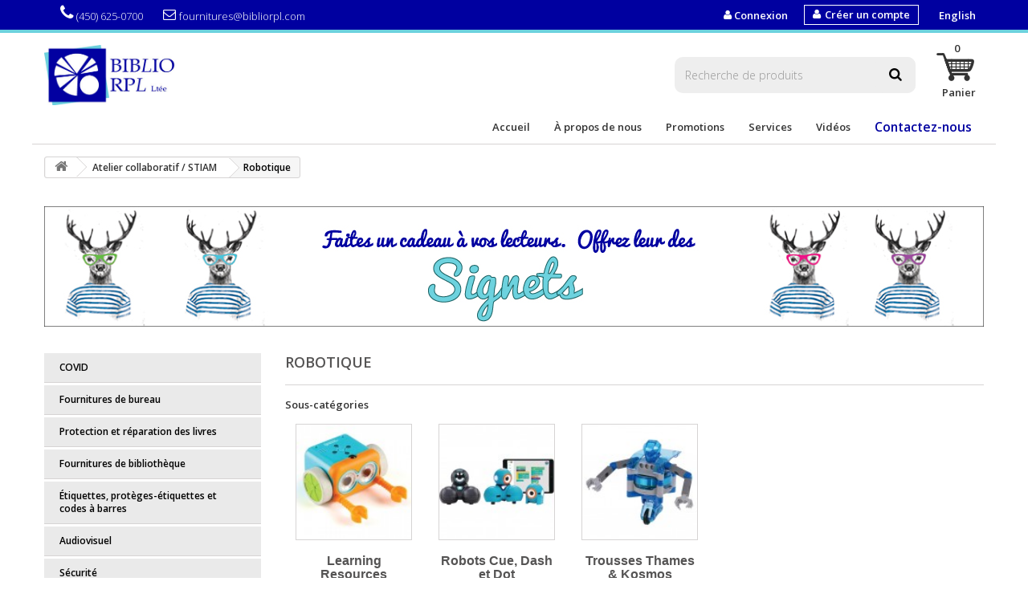

--- FILE ---
content_type: text/html; charset=utf-8
request_url: https://www.bibliorpl.com/qc/214-robotique
body_size: 9312
content:
<!DOCTYPE HTML> <!--[if lt IE 7]><html class="no-js lt-ie9 lt-ie8 lt-ie7" lang="fr-ca"><![endif]--> <!--[if IE 7]><html class="no-js lt-ie9 lt-ie8 ie7" lang="fr-ca"><![endif]--> <!--[if IE 8]><html class="no-js lt-ie9 ie8" lang="fr-ca"><![endif]--> <!--[if gt IE 8]><html class="no-js ie9" lang="fr-ca"><![endif]--><html lang="fr-ca"><head><meta charset="utf-8" /><title>Robotique - Biblio RPL Ltée</title><meta name="generator" content="PrestaShop" /><meta name="robots" content="index,follow" /><meta name="viewport" content="width=device-width, minimum-scale=0.25, maximum-scale=1.6, initial-scale=1.0" /><meta name="apple-mobile-web-app-capable" content="yes" /><link rel="icon" type="image/vnd.microsoft.icon" href="/img/favicon.ico?1750962035" /><link rel="shortcut icon" type="image/x-icon" href="/img/favicon.ico?1750962035" /><link rel="stylesheet" href="https://www.bibliorpl.com/themes/newbiblio/cache/v_186_4c3da03c747ee118373806c554fbbd7c_all.css" type="text/css" media="all" /> <script type="text/javascript">/* <![CDATA[ */;var CUSTOMIZE_TEXTFIELD=1;var FancyboxI18nClose='Fermer';var FancyboxI18nNext='Suivant';var FancyboxI18nPrev='Pr&eacute;c&eacute;dent';var added_to_wishlist='Ajouté à votre liste de souhaits';var administrativeFeesTranslation='Frais d\'administration';var ajax_allowed=true;var ajaxsearch=false;var baseDir='https://www.bibliorpl.com/';var baseUri='https://www.bibliorpl.com/';var blocksearch_type='top';var contentOnly=false;var customizationIdMessage='Personnalisation';var delete_txt='Supprimer';var displayList=false;var freeProductTranslation='Offert !';var freeShippingTranslation='Livraison gratuite!';var generated_date=1769199821;var id_lang=2;var img_dir='https://www.bibliorpl.com/themes/newbiblio/img/';var instantsearch=false;var isGuest=0;var isLogged=0;var isMobile=false;var loggin_required='Vous devez être connecté pour gérer votre liste de souhaits';var mywishlist_url='https://www.bibliorpl.com/qc/listes-souhaits';var page_name='category';var placeholder_blocknewsletter='Saisissez votre adresse courriel';var priceDisplayMethod=1;var priceDisplayPrecision=2;var quickView=true;var removingLinkText='supprimer cet article du panier';var roundMode=2;var shippingFeesTranslation='Frais de livraison';var static_token='724e3d3f8af1d89e3a60459ddd5b12b5';var token='6ef95f4241a51df3c6b15ad27b88a233';var usingSecureMode=true;var wishlistProductsIds=false;/* ]]> */</script> <script type="text/javascript" src="/js/jquery/jquery-1.11.0.min.js"></script> <script type="text/javascript" src="/js/jquery/jquery-migrate-1.2.1.min.js"></script> <script type="text/javascript" src="/js/jquery/plugins/jquery.easing.js"></script> <script type="text/javascript" src="/js/tools.js"></script> <script type="text/javascript" src="/themes/newbiblio/js/global.js"></script> <script type="text/javascript" src="/themes/newbiblio/js/autoload/10-bootstrap.min.js"></script> <script type="text/javascript" src="/themes/newbiblio/js/autoload/15-jquery.total-storage.min.js"></script> <script type="text/javascript" src="/themes/newbiblio/js/autoload/15-jquery.uniform-modified.js"></script> <script type="text/javascript" src="/js/jquery/plugins/fancybox/jquery.fancybox.js"></script> <script type="text/javascript" src="/themes/newbiblio/js/category.js"></script> <script type="text/javascript" src="/themes/newbiblio/js/modules/blockcart/ajax-cart.js"></script> <script type="text/javascript" src="/js/jquery/plugins/jquery.scrollTo.js"></script> <script type="text/javascript" src="/js/jquery/plugins/jquery.serialScroll.js"></script> <script type="text/javascript" src="/js/jquery/plugins/bxslider/jquery.bxslider.js"></script> <script type="text/javascript" src="/themes/newbiblio/js/tools/treeManagement.js"></script> <script type="text/javascript" src="/themes/newbiblio/js/modules/blockwishlist/js/ajax-wishlist.js"></script> <script type="text/javascript" src="/themes/newbiblio/js/modules/blocknewsletter/blocknewsletter.js"></script> <script type="text/javascript" src="/themes/newbiblio/js/modules/blocktopmenu/js/hoverIntent.js"></script> <script type="text/javascript" src="/themes/newbiblio/js/modules/blocktopmenu/js/superfish-modified.js"></script> <script type="text/javascript" src="/themes/newbiblio/js/modules/blocktopmenu/js/blocktopmenu.js"></script> <link rel="stylesheet" href="https://fonts.googleapis.com/css?family=Lato:100,300,regular,700,900|Open+Sans:300|Indie+Flower:regular|Oswald:300,regular,700|Hammersmith+One:regular|Lora|Lustria|Architects+Daughter:regular|Italianno:regular|Tangerine:regular,700|Dancing+Script:regular,700|Cookie|Great+Vibes:regular|Alex+Brush|Calligraffitti|Allura|Niconne|Baloo+Bhaijaan:regular|Lobster+Two:regular,700|Creepster|Mountains+of+Christmas:regular,700|Delius+Swash+Caps:regular|Playfair+Display:regular,900|Bangers:regular|Pacifico:regular|Berkshire+Swash:regular|Original+Surfer:regular&subset=latin,latin-ext" type="text/css" id="ls-google-fonts-css" /><link rel="stylesheet" href="/modules/layerslider/views/css/base/layerslider.css" type="text/css" /><link rel="stylesheet" href="/modules/layerslider/views/css/base/layerslider.transitiongallery.css" type="text/css" /><script type="text/javascript" src="https://cdnjs.cloudflare.com/ajax/libs/gsap/1.11.2/TweenMax.min.js"></script><script type="text/javascript" src="/modules/layerslider/views/js/base/layerslider.kreaturamedia.js"></script><script type="text/javascript" src="/modules/layerslider/views/js/base/layerslider.transitions.js"></script> <link rel="stylesheet" href="https://fonts.googleapis.com/css?family=Open+Sans:300,600&amp;subset=latin,latin-ext" type="text/css" media="all" /> <!--[if IE 8]> <script src="https://oss.maxcdn.com/libs/html5shiv/3.7.0/html5shiv.js"></script> <script src="https://oss.maxcdn.com/libs/respond.js/1.3.0/respond.min.js"></script> <![endif]--></head><body id="category" class="category category-214 category-robotique hide-right-column lang_qc"><div id="page"><div class="header-container"> <header id="header"><div class="banner"><div class="container"><div class="row"></div></div></div><div class="nav"><div class="container"><div class="row"> <nav><div id="languages-block-top" class="languages-block"><div class="current-2"> <a href="https://www.bibliorpl.com/en/214-robotics" title="English (English)"> <span>English</span> </a></div></div><div id="create-account-block-top" class="submit"> <a class="btn btn-default button button-medium" href="https://www.bibliorpl.com/qc/connexion?create_account=1 rel="nofollow" title="Créer un compte"> <span> <i class="icon-user left"></i> Créer un compte </span> </a> <input type="hidden" class="hidden" name="back" value="my-account"> <input type="hidden" class="hidden" name="SubmitCreate" value="Créer un compte"></div><div id="connexion-block-top" class="submit"> <a class="login" href="https://www.bibliorpl.com/qc/mon-compte" rel="nofollow" title="Connexion"> <i class="icon-user left"></i> <span>Connexion</span> </a></div><div id="shop-phone"> <i class="icon-phone"></i> <span>(450) 625-0700</span></div><div id="contact-link"> <a href="mailto:fournitures@bibliorpl.com?Subject=Message du site web"><i class="icon-envelope-alt"></i>fournitures@bibliorpl.com</a></div></nav></div></div></div><div id="header_menu"><div class="container"><div class="row"><div id="header_logo"> <a href="https://www.bibliorpl.com/" title="Biblio RPL Ltée"> <img class="logo" src="https://www.bibliorpl.com/img/biblio-rpl-ltee-logo-1430241447.jpg" alt="Biblio RPL Ltée" width="170" height="75" /> </a></div><div id="shopping_cart_container" class="col-sm-1 clearfix"><div class="shopping_cart"> <a href="https://www.bibliorpl.com/qc/commande-rapide" title="Voir mon panier" rel="nofollow"> <span class="ajax_cart_quantity">0</span> <i class="icon-panier"></i> <span class="ajax_cart_text">Panier</span> </a><div class="cart_block block exclusive"><div class="block_content"><div class="cart_block_list"><p class="cart_block_no_products"> Aucun produit</p><div class="cart-prices"><div class="cart-prices-line first-line"> <span class="price cart_block_shipping_cost ajax_cart_shipping_cost"> Livraison gratuite! </span> <span> Frais estimés de livraison </span></div><div class="cart-prices-line last-line"> <span class="price cart_block_total ajax_block_cart_total">0,00$</span> <span>Total</span></div></div><p class="cart-buttons"> <a id="button_order_cart" class="btn btn-default button button-small" href="https://www.bibliorpl.com/qc/commande-rapide" title="Commander" rel="nofollow"> <span> Commander<i class="icon-chevron-right right"></i> </span> </a></p></div></div></div></div></div><div id="layer_cart"><div class="clearfix"><div class="layer_cart_product col-xs-12 col-md-6"> <span class="cross" title="Fermer la fenêtre"></span><h2> <i class="icon-check"></i>Produit ajouté au panier avec succès</h2><div class="product-image-container layer_cart_img"></div><div class="layer_cart_product_info"> <span id="layer_cart_product_title" class="product-name"></span> <span id="layer_cart_product_attributes"></span></div></div><div class="layer_cart_cart col-xs-12 col-md-6"><h2> <i class="icon-shopping-cart"></i> <span class="ajax_cart_product_txt_s unvisible"> (<span class="ajax_cart_quantity">0</span> articles) </span> <span class="ajax_cart_product_txt "> (1 article) </span></h2><div class="layer_cart_row"> <strong class="dark"> Sous-total du panier:</strong> <span class="ajax_block_products_total"> </span></div><div class="button-container"> <span class="continue btn btn-default button exclusive-medium" title="Continuer mes achats"> <span> <i class="icon-chevron-left left"></i>Continuer mes achats </span> </span> <a class="btn btn-default button button-medium" href="https://www.bibliorpl.com/qc/commande-rapide" title="Commander" rel="nofollow"> <span> Commander<i class="icon-chevron-right right"></i> </span> </a></div></div></div><div class="crossseling"></div></div><div class="layer_cart_overlay"></div><div id="search_block_top" class="col-sm-3 clearfix"><form id="searchbox" method="get" action="//www.bibliorpl.com/qc/recherche" > <input type="hidden" name="controller" value="search" /> <input type="hidden" name="orderby" value="position" /> <input type="hidden" name="orderway" value="desc" /> <input class="search_query form-control" type="text" id="search_query_top" name="search_query" placeholder="Recherche de produits" value="" /> <button type="submit" name="submit_search" class="btn btn-default button-search"> <span>Recherche de produits</span> </button></form></div><div id="block_top_menu" class="sf-contener clearfix col-lg-12"><div class="cat-title">Liens</div><ul class="sf-menu clearfix menu-content"><li><a href="http://www.bibliorpl.com/qc" title="Accueil">Accueil</a></li><li><a href="https://www.bibliorpl.com/qc/content/4-a-propos" title="&Agrave; propos de nous">&Agrave; propos de nous</a></li><li><a href="http://www.bibliorpl.com/qc/promotions" title="Promotions">Promotions</a></li><li><a href="http://www.bibliorpl.com/qc/content/12-services" title="Services">Services</a></li><li><a href="https://www.bibliorpl.com/qc/content/14-videos" title="Vid&eacute;os">Vid&eacute;os</a></li><li><a href="http://www.bibliorpl.com/qc/contactez-nous" title="Contactez-nous">Contactez-nous</a></li></ul></div></div></div></div> </header></div><div id="breadcrumbs-container" class="sticky-margin container"><div><div class="breadcrumb clearfix"> <a class="home" href="http://www.bibliorpl.com/" title="Retour &agrave; l&#039;accueil"><i class="icon-home"></i></a> <span class="navigation-pipe">&gt;</span> <span class="navigation_page"><span itemscope itemtype="http://data-vocabulary.org/Breadcrumb"><a itemprop="url" href="https://www.bibliorpl.com/qc/208-atelier-collaboratif-stiam" title="Atelier collaboratif / STIAM" ><span itemprop="title">Atelier collaboratif / STIAM</span></a></span><span class="navigation-pipe">></span>Robotique</span></div></div></div><div id="slider-container" class="container"><div id="slider_row" class="row"><div id="top_column" class="center_column col-xs-12 col-sm-12"><div style="clear:both"></div><div class="row"><div class="col-lg-12"> <script id="testls" src="[data-uri]"></script><div id="layerslider_4" class="ls-wp-container" style="width:1170px;height:150px;max-width:1170px;margin:0 auto;margin-bottom: 0px;"><div class="ls-slide" data-ls="transition2d:1;"><img src="/modules/layerslider/views/img/base/blank.gif" data-src="/img/Banniere-Signets---Petite.jpg" class="ls-bg" alt="Slide background" /><a href="http://www.bibliorpl.com/qc/189-signets-et-cartes-de-souhaits" target="_self" class="ls-link"></a></div></div></div></div></div></div></div><div class="columns-container container"><div id="columns"><div class="row"><div id="left_column" class="column col-xs-12 col-sm-3"><div id="categories_block_left" class="block"><div class="block_content"><ul class="tree dhtml"><li > <a href="https://www.bibliorpl.com/qc/308-covid" title=""> COVID </a></li><li > <a href="https://www.bibliorpl.com/qc/13-fournitures-de-bureau" title=""> Fournitures de bureau </a><ul><li > <a href="https://www.bibliorpl.com/qc/34-papier-et-trombones" title=""> Papier et trombones </a></li><li > <a href="https://www.bibliorpl.com/qc/37-nettoyage" title=""> Nettoyage </a></li><li > <a href="https://www.bibliorpl.com/qc/35-agrafeuses" title=""> Agrafeuses </a></li><li > <a href="https://www.bibliorpl.com/qc/36-adhesifs" title=""> Adhésifs </a></li><li > <a href="https://www.bibliorpl.com/qc/38-rubans-d-emballage" title=""> Rubans d&#039;emballage </a></li><li > <a href="https://www.bibliorpl.com/qc/119-organisation-du-bureau" title=""> Organisation du bureau </a></li><li > <a href="https://www.bibliorpl.com/qc/118-portes-copie" title=""> Portes-copie </a></li><li > <a href="https://www.bibliorpl.com/qc/115-horloges" title=""> Horloges </a></li><li > <a href="https://www.bibliorpl.com/qc/116-dechiqueteuses" title=""> Déchiqueteuses </a></li><li > <a href="https://www.bibliorpl.com/qc/117-coffrets-de-securite" title=""> Coffrets de sécurité </a></li><li > <a href="https://www.bibliorpl.com/qc/171-instruments-d-ecriture" title=""> Instruments d&#039;écriture </a></li><li class="last"> <a href="https://www.bibliorpl.com/qc/180-tableaux" title=""> Tableaux </a></li></ul></li><li > <a href="https://www.bibliorpl.com/qc/27-protection-reparation" title=""> Protection et réparation des livres </a><ul><li > <a href="https://www.bibliorpl.com/qc/28-protection-des-livres" title=""> Protection des livres </a><ul><li > <a href="https://www.bibliorpl.com/qc/29-pellicules-adhesives" title=""> Pellicules adhésives </a></li><li > <a href="https://www.bibliorpl.com/qc/86-pellicules-non-adhesives" title=""> Pellicules non adhésives </a></li><li > <a href="https://www.bibliorpl.com/qc/30-laminage" title=""> Laminage </a></li><li class="last"> <a href="https://www.bibliorpl.com/qc/87-protection-des-magazines" title=""> Protection des magazines </a></li></ul></li><li > <a href="https://www.bibliorpl.com/qc/83-rubans-velcro-et-devidoirs" title=""> Rubans, Velcro et dévidoirs </a><ul><li > <a href="https://www.bibliorpl.com/qc/98-rubans-pour-reliure" title=""> Rubans pour reliure </a></li><li > <a href="https://www.bibliorpl.com/qc/99-rubans-a-charniere" title=""> Rubans à charnière </a></li><li > <a href="https://www.bibliorpl.com/qc/100-rubans-a-filaments" title=""> Rubans à filaments </a></li><li > <a href="https://www.bibliorpl.com/qc/101-rubans-transparents" title=""> Rubans transparents </a></li><li > <a href="https://www.bibliorpl.com/qc/102-rubans-double-faces" title=""> Rubans double-faces </a></li><li > <a href="https://www.bibliorpl.com/qc/104-rubans-de-toile" title=""> Rubans de toile </a></li><li > <a href="https://www.bibliorpl.com/qc/105-devidoirs-et-distributeurs" title=""> Dévidoirs et distributeurs </a></li><li > <a href="https://www.bibliorpl.com/qc/108-velcro" title=""> Velcro </a></li><li class="last"> <a href="https://www.bibliorpl.com/qc/103-rubans-a-masquer" title=""> Rubans à masquer </a></li></ul></li><li > <a href="https://www.bibliorpl.com/qc/84-colles" title=""> Colles </a></li><li > <a href="https://www.bibliorpl.com/qc/85-nettoyeurs" title=""> Nettoyeurs </a></li><li > <a href="https://www.bibliorpl.com/qc/32-reparation-des-livres" title=""> Réparation des livres </a><ul><li > <a href="https://www.bibliorpl.com/qc/89-ailerons-et-coins-de-reparation" title=""> Ailerons et coins de réparation </a></li><li > <a href="https://www.bibliorpl.com/qc/88-feuilles-de-garde" title=""> Feuilles de garde </a></li><li class="last"> <a href="https://www.bibliorpl.com/qc/90-materiel-de-reparation" title=""> Matériel de réparation </a></li></ul></li><li class="last"> <a href="https://www.bibliorpl.com/qc/82-outils-de-travail" title=""> Outils de travail </a><ul><li > <a href="https://www.bibliorpl.com/qc/92-squeegees-et-grattoirs" title=""> Squeegees et grattoirs </a></li><li > <a href="https://www.bibliorpl.com/qc/93-ciseaux-et-couteaux" title=""> Ciseaux et couteaux </a></li><li > <a href="https://www.bibliorpl.com/qc/94-coupe-papiers-et-tranches" title=""> Coupe-papiers et tranches </a></li><li > <a href="https://www.bibliorpl.com/qc/95-agrafeuses-robustes" title=""> Agrafeuses robustes </a></li><li > <a href="https://www.bibliorpl.com/qc/96-plioirs-et-pinces" title=""> Plioirs et pinces </a></li><li > <a href="https://www.bibliorpl.com/qc/97-gants" title=""> Gants </a></li><li class="last"> <a href="https://www.bibliorpl.com/qc/155-pinceaux" title=""> Pinceaux </a></li></ul></li></ul></li><li > <a href="https://www.bibliorpl.com/qc/26-fournitures-de-bibliotheque" title=""> Fournitures de bibliothèque </a><ul><li > <a href="https://www.bibliorpl.com/qc/109-feuillets-de-retour-et-pochettes" title=""> Feuillets de retour et pochettes </a></li><li > <a href="https://www.bibliorpl.com/qc/110-etampes-et-encre" title=""> Étampes et encre </a></li><li > <a href="https://www.bibliorpl.com/qc/111-marchepieds-et-tabourets" title=""> Marchepieds et tabourets </a></li><li > <a href="https://www.bibliorpl.com/qc/112-paniers" title=""> Paniers </a></li><li > <a href="https://www.bibliorpl.com/qc/113-sacs" title=""> Sacs </a></li><li > <a href="https://www.bibliorpl.com/qc/307-tirages-et-suggestions" title=""> Tirages et suggestions </a></li><li > <a href="https://www.bibliorpl.com/qc/187-cartes-de-membre" title=""> Cartes de membre </a></li><li > <a href="https://www.bibliorpl.com/qc/189-signets" title=""> Signets </a></li><li class="last"> <a href="https://www.bibliorpl.com/qc/198-kubbii" title=""> Kübbii </a></li></ul></li><li > <a href="https://www.bibliorpl.com/qc/25-etiquettes-proteges-etiquettes-et-codes-a-barres" title=""> Étiquettes, protèges-étiquettes et codes à barres </a><ul><li > <a href="https://www.bibliorpl.com/qc/75-etiquettes" title=""> Étiquettes </a><ul><li > <a href="https://www.bibliorpl.com/qc/80-etiquettes-laser" title=""> Étiquettes laser </a></li><li > <a href="https://www.bibliorpl.com/qc/78-etiquettes-de-classification" title=""> Étiquettes de classification </a><ul><li > <a href="https://www.bibliorpl.com/qc/183-francais" title=""> Français </a></li><li class="last"> <a href="https://www.bibliorpl.com/qc/184-anglais" title=""> Anglais </a></li></ul></li><li class="last"> <a href="https://www.bibliorpl.com/qc/79-codification-de-couleur" title=""> Codification de couleur </a></li></ul></li><li > <a href="https://www.bibliorpl.com/qc/302-etiqueteuses" title=""> Étiqueteuses </a><ul><li > <a href="https://www.bibliorpl.com/qc/81-dymo" title=""> Dymo </a></li><li class="last"> <a href="https://www.bibliorpl.com/qc/303-p-touch" title=""> P-touch </a></li></ul></li><li > <a href="https://www.bibliorpl.com/qc/76-protege-etiquettes" title=""> Protège-étiquettes </a></li><li class="last"> <a href="https://www.bibliorpl.com/qc/77-codes-a-barres" title=""> Codes à barres </a><ul><li > <a href="https://www.bibliorpl.com/qc/193-etiquettes-de-codes-a-barres" title=""> Étiquettes de codes à barres </a></li><li class="last"> <a href="https://www.bibliorpl.com/qc/194-lecteurs-de-codes-a-barres" title=""> Lecteurs de codes à barres </a><ul><li > <a href="https://www.bibliorpl.com/qc/195-1d-balayage-lineaire" title=""> 1D - Balayage linéaire </a></li><li class="last"> <a href="https://www.bibliorpl.com/qc/196-1d2d-omnidirectionnel" title=""> 1D/2D - Omnidirectionnel </a></li></ul></li></ul></li></ul></li><li > <a href="https://www.bibliorpl.com/qc/14-audiovisuel" title=""> Audiovisuel </a><ul><li > <a href="https://www.bibliorpl.com/qc/43-boitiers" title=""> Boîtiers </a><ul><li > <a href="https://www.bibliorpl.com/qc/39-cd" title=""> CD </a></li><li > <a href="https://www.bibliorpl.com/qc/40-dvd" title=""> DVD </a></li><li > <a href="https://www.bibliorpl.com/qc/41-blu-ray" title=""> Blu-Ray </a></li><li class="last"> <a href="https://www.bibliorpl.com/qc/120-jeux-videos" title=""> Jeux vidéos </a></li></ul></li><li > <a href="https://www.bibliorpl.com/qc/42-boitiers-de-securite" title=""> Boîtiers de sécurité </a><ul><li > <a href="https://www.bibliorpl.com/qc/44-red-tag" title=""> Red Tag </a></li><li > <a href="https://www.bibliorpl.com/qc/45-secure-case" title=""> Secure Case </a></li><li > <a href="https://www.bibliorpl.com/qc/46-one-time" title=""> One Time </a></li><li class="last"> <a href="https://www.bibliorpl.com/qc/47-zenith" title=""> Zenith </a></li></ul></li><li > <a href="https://www.bibliorpl.com/qc/48-pochettes" title=""> Pochettes </a><ul><li > <a href="https://www.bibliorpl.com/qc/49-pochettes" title=""> Pochettes </a></li><li class="last"> <a href="https://www.bibliorpl.com/qc/50-pochettes-autocollantes" title=""> Pochettes autocollantes </a></li></ul></li><li > <a href="https://www.bibliorpl.com/qc/51-albums" title=""> Albums </a></li><li > <a href="https://www.bibliorpl.com/qc/52-resurfacage" title=""> Resurfaçage </a></li><li > <a href="https://www.bibliorpl.com/qc/53-accessoires" title=""> Accessoires </a></li><li > <a href="https://www.bibliorpl.com/qc/223-ecouteurs" title=""> Écouteurs </a></li><li > <a href="https://www.bibliorpl.com/qc/226-appareils-audio" title=""> Appareils audio </a></li><li > <a href="https://www.bibliorpl.com/qc/227-cameras-et-video" title=""> Caméras et vidéo </a></li><li class="last"> <a href="https://www.bibliorpl.com/qc/228-stations-de-recharge" title=""> Stations de recharge </a></li></ul></li><li > <a href="https://www.bibliorpl.com/qc/21-securite" title=""> Sécurité </a><ul><li > <a href="https://www.bibliorpl.com/qc/56-systemes-de-detection" title=""> Systèmes de détection </a><ul><li > <a href="https://www.bibliorpl.com/qc/57-electromagnetique" title=""> Électromagnétique </a></li><li class="last"> <a href="https://www.bibliorpl.com/qc/58-rfid" title=""> RFID </a></li></ul></li><li > <a href="https://www.bibliorpl.com/qc/63-guichets-libre-service" title=""> Guichets libre service </a></li><li > <a href="https://www.bibliorpl.com/qc/62-equipement" title=""> Équipement </a></li><li > <a href="https://www.bibliorpl.com/qc/59-bandes-de-detection-em" title=""> Bandes de détection (EM) </a></li><li > <a href="https://www.bibliorpl.com/qc/60-etiquettes-rf" title=""> Étiquettes RF </a></li><li > <a href="https://www.bibliorpl.com/qc/61-etiquettes-rfid" title=""> Étiquettes RFID </a></li><li class="last"> <a href="https://www.bibliorpl.com/qc/64-controleur-de-foule" title=""> Contrôleur de foule </a></li></ul></li><li > <a href="https://www.bibliorpl.com/qc/22-chariots-chutes-a-livres-et-bacs-de-retour" title=""> Chariots, chutes à livres et bacs de retour </a><ul><li > <a href="https://www.bibliorpl.com/qc/33-chariots-en-metal" title=""> Chariots en métal </a></li><li > <a href="https://www.bibliorpl.com/qc/65-chariots-en-bois" title=""> Chariots en bois </a></li><li > <a href="https://www.bibliorpl.com/qc/66-chariots-de-travail" title=""> Chariots de travail </a></li><li > <a href="https://www.bibliorpl.com/qc/172-chariots-multimedia" title=""> Chariots multimédia </a></li><li > <a href="https://www.bibliorpl.com/qc/173-chutes-a-livres" title=""> Chutes à livres </a><ul><li > <a href="https://www.bibliorpl.com/qc/175-exterieures" title=""> Extérieures </a></li><li > <a href="https://www.bibliorpl.com/qc/176-interieures" title=""> Intérieures </a></li><li > <a href="https://www.bibliorpl.com/qc/177-murales" title=""> Murales </a></li><li class="last"> <a href="https://www.bibliorpl.com/qc/178-multimedia" title=""> Multimedia </a></li></ul></li><li class="last"> <a href="https://www.bibliorpl.com/qc/174-bacs-de-retour" title=""> Bacs de retour </a></li></ul></li><li > <a href="https://www.bibliorpl.com/qc/24-accessoires-de-presentation" title=""> Accessoires de présentation </a><ul><li > <a href="https://www.bibliorpl.com/qc/67-chevalets" title=""> Chevalets </a></li><li > <a href="https://www.bibliorpl.com/qc/69-blocs-d-elevation" title=""> Blocs d&#039;élévation </a></li><li > <a href="https://www.bibliorpl.com/qc/71-boites-de-presentation" title=""> Boîtes de présentation </a></li><li > <a href="https://www.bibliorpl.com/qc/70-brochures-et-depliants" title=""> Brochures et dépliants </a></li><li > <a href="https://www.bibliorpl.com/qc/72-livres" title=""> Livres </a></li><li > <a href="https://www.bibliorpl.com/qc/74-multimedia" title=""> Multimédia </a></li><li > <a href="https://www.bibliorpl.com/qc/73-magazines" title=""> Magazines </a></li><li > <a href="https://www.bibliorpl.com/qc/185-panneaux-d-affichage" title=""> Panneaux d&#039;affichage </a></li><li > <a href="https://www.bibliorpl.com/qc/68-porte-affiches" title=""> Porte-Affiches </a></li><li > <a href="https://www.bibliorpl.com/qc/181-tableaux" title=""> Tableaux </a></li><li > <a href="https://www.bibliorpl.com/qc/197-kubbii" title=""> Kübbii </a></li><li class="last"> <a href="https://www.bibliorpl.com/qc/207-panneaux-rainures" title=""> Panneaux rainurés </a></li></ul></li><li > <a href="https://www.bibliorpl.com/qc/23-organisation-des-etageres" title=""> Organisation des étagères </a><ul><li > <a href="https://www.bibliorpl.com/qc/158-appuis-livres" title=""> Appuis-livres </a></li><li > <a href="https://www.bibliorpl.com/qc/159-portes-etiquettes" title=""> Portes-étiquettes </a></li><li > <a href="https://www.bibliorpl.com/qc/160-presentoirs" title=""> Présentoirs </a></li><li > <a href="https://www.bibliorpl.com/qc/161-separateurs" title=""> Séparateurs </a></li><li class="last"> <a href="https://www.bibliorpl.com/qc/169-classeurs-a-magazine" title=""> Classeurs à magazine </a></li></ul></li><li > <a href="https://www.bibliorpl.com/qc/156-signalisation-et-decoration" title=""> Signalisation et décoration </a><ul><li > <a href="https://www.bibliorpl.com/qc/157-lettres-et-chiffres" title=""> Lettres et chiffres </a></li><li > <a href="https://www.bibliorpl.com/qc/162-classification" title=""> Classification </a><ul><li class="last"> <a href="https://www.bibliorpl.com/qc/204-panneaux-et-separateurs" title=""> Panneaux et séparateurs </a></li></ul></li><li > <a href="https://www.bibliorpl.com/qc/179-panneaux-et-pictogrammes" title=""> Panneaux et pictogrammes </a></li><li > <a href="https://www.bibliorpl.com/qc/188-decoration-murale" title=""> Décoration murale </a><ul><li > <a href="https://www.bibliorpl.com/qc/200-themes" title=""> Thèmes </a></li><li > <a href="https://www.bibliorpl.com/qc/201-jeunesse" title=""> Jeunesse </a></li><li class="last"> <a href="https://www.bibliorpl.com/qc/202-populaire" title=""> Populaire </a></li></ul></li><li > <a href="https://www.bibliorpl.com/qc/190-mascottes" title=""> Mascottes </a></li><li class="last"> <a href="https://www.bibliorpl.com/qc/199-kubbii" title=""> Kübbii </a></li></ul></li><li > <a href="https://www.bibliorpl.com/qc/208-atelier-collaboratif-stiam" class="selected" title=""> Atelier collaboratif / STIAM </a><ul><li > <a href="https://www.bibliorpl.com/qc/209-impression-3d" title=""> Impression 3D </a></li><li > <a href="https://www.bibliorpl.com/qc/210-artisanat" title=""> Artisanat </a><ul><li > <a href="https://www.bibliorpl.com/qc/221-fabrication-de-macarons" title=""> Fabrication de macarons </a></li><li > <a href="https://www.bibliorpl.com/qc/222-coloriage" title=""> Coloriage </a></li><li > <a href="https://www.bibliorpl.com/qc/229-papiers" title=""> Papiers </a></li><li > <a href="https://www.bibliorpl.com/qc/230-colles-et-rubans" title=""> Colles et rubans </a></li><li > <a href="https://www.bibliorpl.com/qc/232-ciseaux-et-couteaux" title=""> Ciseaux et couteaux </a></li><li class="last"> <a href="https://www.bibliorpl.com/qc/233-decoupage-de-formes" title=""> Découpage de formes </a></li></ul></li><li > <a href="https://www.bibliorpl.com/qc/211-construction-et-ingenierie" title=""> Construction et ingénierie </a><ul><li > <a href="https://www.bibliorpl.com/qc/249-apprentissage-prescolaire" title=""> Apprentissage préscolaire </a></li><li > <a href="https://www.bibliorpl.com/qc/246-crayons-3d" title=""> Crayons 3D </a></li><li > <a href="https://www.bibliorpl.com/qc/250-gears-gears-gears" title=""> Gears! Gears! Gears! </a></li><li > <a href="https://www.bibliorpl.com/qc/266-k-nex" title=""> K&#039;NEX </a></li><li > <a href="https://www.bibliorpl.com/qc/272-strictly-briks" title=""> Strictly Briks </a></li><li > <a href="https://www.bibliorpl.com/qc/274-teachergeek" title=""> TeacherGeek </a><ul><li > <a href="https://www.bibliorpl.com/qc/304-trousses-d-activites" title=""> Trousses d&#039;activités </a></li><li > <a href="https://www.bibliorpl.com/qc/305-pieces-en-vrac" title=""> Pièces en vrac </a></li><li class="last"> <a href="https://www.bibliorpl.com/qc/306-outils" title=""> Outils </a></li></ul></li><li class="last"> <a href="https://www.bibliorpl.com/qc/275-trousses-thames-kosmos" title=""> Trousses Thames &amp; Kosmos </a></li></ul></li><li > <a href="https://www.bibliorpl.com/qc/212-programmation" title=""> Programmation </a><ul><li > <a href="https://www.bibliorpl.com/qc/276-bloxels" title=""> Bloxels </a></li><li > <a href="https://www.bibliorpl.com/qc/278-learning-resources" title=""> Learning Resources </a></li><li class="last"> <a href="https://www.bibliorpl.com/qc/254-robots-cue-dash-et-dot" title=""> Robots Cue, Dash et Dot </a></li></ul></li><li > <a href="https://www.bibliorpl.com/qc/213-electronique-et-circuits" title=""> Électronique et circuits </a><ul><li > <a href="https://www.bibliorpl.com/qc/281-snap-circuits" title=""> Snap Circuits </a></li><li > <a href="https://www.bibliorpl.com/qc/282-squishy-circuits" title=""> Squishy Circuits </a></li><li class="last"> <a href="https://www.bibliorpl.com/qc/283-trousses-thames-kosmos" title=""> Trousses Thames &amp; Kosmos </a></li></ul></li><li > <a href="https://www.bibliorpl.com/qc/214-robotique" class="selected" title=""> Robotique </a><ul><li > <a href="https://www.bibliorpl.com/qc/286-learning-resources" title=""> Learning Resources </a></li><li > <a href="https://www.bibliorpl.com/qc/262-robots-cue-dash-et-dot" title=""> Robots Cue, Dash et Dot </a></li><li class="last"> <a href="https://www.bibliorpl.com/qc/288-trousses-thames-kosmos" title=""> Trousses Thames &amp; Kosmos </a></li></ul></li><li > <a href="https://www.bibliorpl.com/qc/215-science" title=""> Science </a><ul><li class="last"> <a href="https://www.bibliorpl.com/qc/290-trousses-thames-kosmos" title=""> Trousses Thames &amp; Kosmos </a></li></ul></li><li > <a href="https://www.bibliorpl.com/qc/217-mobilier" title=""> Mobilier </a><ul><li > <a href="https://www.bibliorpl.com/qc/292-tables-et-tables-d-activites" title=""> Tables et tables d&#039;activités </a></li><li > <a href="https://www.bibliorpl.com/qc/291-sieges" title=""> Sièges </a></li><li > <a href="https://www.bibliorpl.com/qc/293-rangement" title=""> Rangement </a></li><li > <a href="https://www.bibliorpl.com/qc/294-chariots" title=""> Chariots </a></li><li class="last"> <a href="https://www.bibliorpl.com/qc/295-etageres" title=""> Étagères </a></li></ul></li><li > <a href="https://www.bibliorpl.com/qc/296-organisation" title=""> Organisation </a><ul><li > <a href="https://www.bibliorpl.com/qc/297-bacs-et-plateaux" title=""> Bacs et plateaux </a></li><li class="last"> <a href="https://www.bibliorpl.com/qc/299-etiquetage" title=""> Étiquetage </a></li></ul></li><li > <a href="https://www.bibliorpl.com/qc/219-production-de-medias" title=""> Production de médias </a></li><li class="last"> <a href="https://www.bibliorpl.com/qc/220-recharge-et-alimentation" title=""> Recharge et alimentation </a></li></ul></li><li > <a href="https://www.bibliorpl.com/qc/15-mobilier" title=""> Mobilier </a><ul><li > <a href="https://www.bibliorpl.com/qc/54-presentoirs" title=""> Présentoirs </a></li><li > <a href="https://www.bibliorpl.com/qc/170-etageres" title=""> Étagères </a></li><li > <a href="https://www.bibliorpl.com/qc/186-panneaux-d-affichage" title=""> Panneaux d&#039;affichage </a></li><li > <a href="https://www.bibliorpl.com/qc/205-tabourets" title=""> Tabourets </a></li><li class="last"> <a href="https://www.bibliorpl.com/qc/206-lutrins" title=""> Lutrins </a></li></ul></li><li > <a href="https://www.bibliorpl.com/qc/16-zone-jeunesse" title=""> Zone jeunesse </a><ul><li > <a href="https://www.bibliorpl.com/qc/125-presentoirs-pour-grands-livres" title=""> Présentoirs pour grands livres </a></li><li > <a href="https://www.bibliorpl.com/qc/126-bacs-pour-livres" title=""> Bacs pour livres </a></li><li > <a href="https://www.bibliorpl.com/qc/127-bibliotheques" title=""> Bibliothèques </a></li><li > <a href="https://www.bibliorpl.com/qc/128-presentoirs-multimedias" title=""> Présentoirs multimédias </a></li><li > <a href="https://www.bibliorpl.com/qc/129-chariots" title=""> Chariots </a></li><li > <a href="https://www.bibliorpl.com/qc/130-tapis" title=""> Tapis </a></li><li > <a href="https://www.bibliorpl.com/qc/131-elements-de-rangement" title=""> Éléments de rangement </a></li><li > <a href="https://www.bibliorpl.com/qc/132-chevalets-et-tableaux" title=""> Chevalets et tableaux </a></li><li > <a href="https://www.bibliorpl.com/qc/133-coussins-et-fauteuils-poire" title=""> Coussins et fauteuils poire </a></li><li > <a href="https://www.bibliorpl.com/qc/134-toutous-et-marionnettes" title=""> Toutous et marionnettes </a></li><li > <a href="https://www.bibliorpl.com/qc/135-presentoirs-pour-sacs-suspendus" title=""> Présentoirs pour sacs suspendus </a></li><li > <a href="https://www.bibliorpl.com/qc/136-coins-lecture" title=""> Coins lecture </a></li><li > <a href="https://www.bibliorpl.com/qc/137-sieges-et-bancs" title=""> Sièges et bancs </a></li><li > <a href="https://www.bibliorpl.com/qc/138-marchepieds" title=""> Marchepieds </a></li><li > <a href="https://www.bibliorpl.com/qc/139-tables-et-chaises" title=""> Tables et chaises </a></li><li > <a href="https://www.bibliorpl.com/qc/140-decoration-murale" title=""> Décoration murale </a></li><li > <a href="https://www.bibliorpl.com/qc/148-jeux-educatifs" title=""> Jeux éducatifs </a></li><li > <a href="https://www.bibliorpl.com/qc/154-bacs-de-retour" title=""> Bacs de retour </a></li><li class="last"> <a href="https://www.bibliorpl.com/qc/182-espaces-de-jeu" title=""> Espaces de jeu </a></li></ul></li><li > <a href="https://www.bibliorpl.com/qc/149-archives" title=""> Archives </a><ul><li > <a href="https://www.bibliorpl.com/qc/150-fournitures-pour-archives" title=""> Fournitures pour archives </a></li><li > <a href="https://www.bibliorpl.com/qc/151-conservation-des-documents-d-archives" title=""> Conservation des documents d&#039;archives </a></li><li class="last"> <a href="https://www.bibliorpl.com/qc/152-boites-d-archives" title=""> Boîtes d&#039;archives </a></li></ul></li><li > <a href="https://www.bibliorpl.com/qc/114-produits-en-promotion" title=""> Produits en promotion </a></li><li class="last"> <a href="https://www.bibliorpl.com/qc/309-liquidation" title=""> Liquidation </a></li></ul></div></div></div><div id="center_column" class="center_column col-xs-12 col-sm-9"><h1 class="page-heading product-listing"><span class="cat-name">Robotique&nbsp;</span></h1><div id="subcategories"><p class="subcategory-heading">Sous-cat&eacute;gories</p><ul class="clearfix"><li><div class="subcategory-image"> <a href="https://www.bibliorpl.com/qc/286-learning-resources" title="Learning Resources" class="img"> <img class="replace-2x" src="https://www.bibliorpl.com/c/286-medium_default/learning-resources.jpg" alt="" width="100%" /> </a></div><h5><a class="subcategory-name" href="https://www.bibliorpl.com/qc/286-learning-resources">Learning Resources</a></h5></li><li><div class="subcategory-image"> <a href="https://www.bibliorpl.com/qc/262-robots-cue-dash-et-dot" title="Robots Cue, Dash et Dot" class="img"> <img class="replace-2x" src="https://www.bibliorpl.com/c/262-medium_default/robots-cue-dash-et-dot.jpg" alt="" width="100%" /> </a></div><h5><a class="subcategory-name" href="https://www.bibliorpl.com/qc/262-robots-cue-dash-et-dot">Robots Cue, Dash et Dot</a></h5></li><li><div class="subcategory-image"> <a href="https://www.bibliorpl.com/qc/288-trousses-thames-kosmos" title="Trousses Thames &amp; Kosmos" class="img"> <img class="replace-2x" src="https://www.bibliorpl.com/c/288-medium_default/trousses-thames-kosmos.jpg" alt="" width="100%" /> </a></div><h5><a class="subcategory-name" href="https://www.bibliorpl.com/qc/288-trousses-thames-kosmos">Trousses Thames &amp; Kosmos</a></h5></li></ul></div></div></div></div></div><div class="footer-container"> <footer id="footer"><div id="footer-newsletter" class="row"><div id="newsletter_block_left" class="block"><h4>Profitez de promotions exclusives en vous abonnant à notre infolettre!</h4><div class="block_content"><form action="//www.bibliorpl.com/qc/" method="post"><div class="form-group" > <input class="inputNew form-control grey newsletter-input" id="newsletter-input" type="text" name="email" size="18" value="Saisissez votre adresse courriel" /> <button type="submit" name="submitNewsletter" class="btn btn-default button button-small"> <span>Ok</span> </button> <input type="hidden" name="action" value="0" /></div></form></div></div></div><div id="footer-sections" class="row container"><section class="footer-block colleft col-sm-3" id="block_various_links_footer"><h4>Liens</h4><ul class="toggle-footer"><li class="item"> <a href="https://www.bibliorpl.com/" title="Accueil"> Accueil </a></li><li class="item"> <a href="https://www.bibliorpl.com/qc/content/4-a-propos" title="À propos de nous"> À propos de nous </a></li><li class="item"> <a href="https://www.bibliorpl.com/qc/content/3-conditions-vente" title="Conditions générales de vente"> Conditions générales de vente </a></li><li class="item"> <a href="https://www.bibliorpl.com/qc/content/12-services" title="Services"> Services </a></li><li class="item"> <a href="https://www.bibliorpl.com/qc/contactez-nous" title="Contactez-nous"> Contactez-nous </a></li><li class="item"> <a href="https://www.bibliorpl.com/qc/promotions" title="Produits en promotion"> Produits en promotion </a></li><li class="item"> <a href="https://www.bibliorpl.com/qc/nouveaux-produits" title="Nouveaux produits"> Nouveaux produits </a></li></ul> </section><div id="block_contact_infos" class="footer-block col-xs-12 col-sm-8"> <section id="block_contact_infos_address" class="col-xs-12 col-sm-8"><div><h4>Adresse postale</h4><div> <label><i class="icon-map-marker"></i></label><div><p class="company">Biblio RPL Ltée</p> 1873, boulevard Dagenais Ouest<br /> Laval (Québec)<br /> H7L 5A3</div></div><div> <label><i class="icon-clock-o"></i></label><div> Heures d'ouverture<br /> <span>8h30 à 16h30</span></div></div></div> </section> <section id="block_contact_infos_contact" class="col-xs-12 col-sm-4"><div><h4>Contactez-nous</h4><div> <label><i class="icon-phone"></i></label><div> Téléphone:<br /> <span>(450) 625-0700</span><br /> <span>1-877-675-2775</span></div></div><div> <label><i class="icon-envelope-alt"></i></label><div><p> Courriel:<br /> <span><a href="&#109;&#97;&#105;&#108;&#116;&#111;&#58; %66%6f%75%72%6e%69%74%75%72%65%73@%62%69%62%6c%69%6f%72%70%6c.%63%6f%6d " >&#x09;&#x09;&#x09;&#x09;&#x09;&#x09;&#x66;&#x6f;&#x75;&#x72;&#x6e;&#x69;&#x74;&#x75;&#x72;&#x65;&#x73;&#x40;&#x62;&#x69;&#x62;&#x6c;&#x69;&#x6f;&#x72;&#x70;&#x6c;&#x2e;&#x63;&#x6f;&#x6d;&#x0a;&#x09;&#x09;&#x09;&#x09;&#x09;</a></span></p></div></div></div> </section></div></div> </footer></div></div>
</body></html>

--- FILE ---
content_type: text/css
request_url: https://www.bibliorpl.com/modules/layerslider/views/css/base/skins/noskin/skin.css
body_size: 326
content:
/* LayerSlider No Skin */



.ls-noskin .ls-nav-sides,
.ls-noskin .ls-bottom-nav-wrapper,
.ls-noskin .ls-bottom-slidebuttons a,
.ls-noskin .ls-nav-prev,
.ls-noskin .ls-nav-next,
.ls-noskin .ls-nav-start,
.ls-noskin .ls-nav-stop {
	display: none;
	visibility: hidden;
}

.ls-noskin .ls-loading-container,
.ls-noskin .ls-fullscreen {
	background-image: url(../../../../img/base/skins/noskin/skin.png);
}

.ls-noskin .ls-thumbnail {
	top: 0px;
}

.ls-noskin .ls-thumbnail-inner {
	padding: 5px;
	margin-left: -5px;
}

.ls-noskin .ls-thumbnail-slide a {
	margin-right: 5px;
}

.ls-noskin .ls-nothumb {
	background: #eee;
}

.ls-noskin .ls-loading-container {
	width: 40px;
	height: 40px;
	margin-left: -20px;
	margin-top: -20px;
	background-position: -450px -150px;
}

.ls-noskin .ls-loading-indicator {
	width: 22px;
	height: 22px;
	margin-top: 9px;
	background-image: url(../../../../img/base/skins/noskin/loading.gif);
}

.ls-noskin .ls-fullscreen {
	width: 30px;
	height: 30px;
	right: 10px;
	top: 10px;
	background-position: -525px -150px;
}

.ls-noskin .ls-fullscreen:hover {
	background-position: -525px -190px;
}
